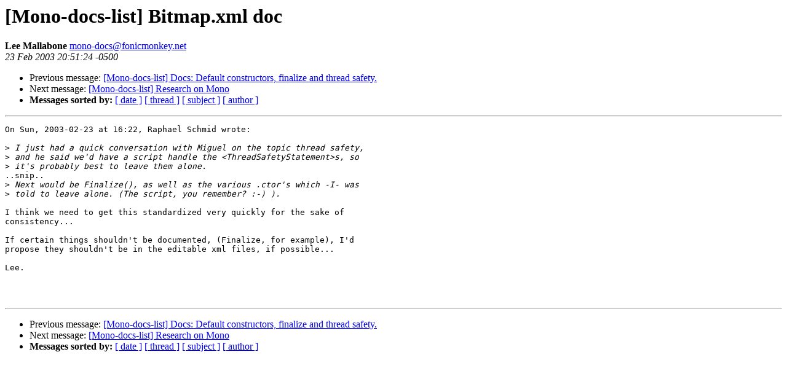

--- FILE ---
content_type: text/html; charset=utf-8
request_url: https://mono.github.io/mail-archives/mono-docs-list/2003-February/000393.html
body_size: 710
content:
<!DOCTYPE HTML PUBLIC "-//W3C//DTD HTML 3.2//EN">
<HTML>
 <HEAD>
   <TITLE> [Mono-docs-list] Bitmap.xml doc
   </TITLE>
   <LINK REL="Index" HREF="index.html" >
   <LINK REL="made" HREF="mailto:mono-docs%40fonicmonkey.net">
   <META NAME="robots" CONTENT="index,nofollow">
   
   <LINK REL="Previous"  HREF="000394.html">
   <LINK REL="Next"  HREF="000538.html">
 </HEAD>
 <BODY BGCOLOR="#ffffff">
   <H1>[Mono-docs-list] Bitmap.xml doc
   </H1>
    <B>Lee Mallabone
    </B> 
    <A HREF="mailto:mono-docs%40fonicmonkey.net"
       TITLE="[Mono-docs-list] Bitmap.xml doc">mono-docs@fonicmonkey.net
       </A><BR>
    <I>23 Feb 2003 20:51:24 -0500</I>
    <P><UL>
        <LI> Previous message: <A HREF="000394.html">[Mono-docs-list] Docs: Default constructors, finalize and thread safety.
</A></li>
        <LI> Next message: <A HREF="000538.html">[Mono-docs-list] Research on Mono
</A></li>
         <LI> <B>Messages sorted by:</B> 
              <a href="date.html#393">[ date ]</a>
              <a href="thread.html#393">[ thread ]</a>
              <a href="subject.html#393">[ subject ]</a>
              <a href="author.html#393">[ author ]</a>
         </LI>
       </UL>
    <HR>  
<!--beginarticle-->
<PRE>On Sun, 2003-02-23 at 16:22, Raphael Schmid wrote:

&gt;<i> I just had a quick conversation with Miguel on the topic thread safety,
</I>&gt;<i> and he said we'd have a script handle the &lt;ThreadSafetyStatement&gt;s, so
</I>&gt;<i> it's probably best to leave them alone.
</I>..snip..
&gt;<i> Next would be Finalize(), as well as the various .ctor's which -I- was 
</I>&gt;<i> told to leave alone. (The script, you remember? :-) ).
</I>
I think we need to get this standardized very quickly for the sake of
consistency...

If certain things shouldn't be documented, (Finalize, for example), I'd
propose they shouldn't be in the editable xml files, if possible...

Lee.



</PRE>
<!--endarticle-->
    <HR>
    <P><UL>
        <!--threads-->
	<LI> Previous message: <A HREF="000394.html">[Mono-docs-list] Docs: Default constructors, finalize and thread safety.
</A></li>
	<LI> Next message: <A HREF="000538.html">[Mono-docs-list] Research on Mono
</A></li>
         <LI> <B>Messages sorted by:</B> 
              <a href="date.html#393">[ date ]</a>
              <a href="thread.html#393">[ thread ]</a>
              <a href="subject.html#393">[ subject ]</a>
              <a href="author.html#393">[ author ]</a>
         </LI>
       </UL>
</body></html>
